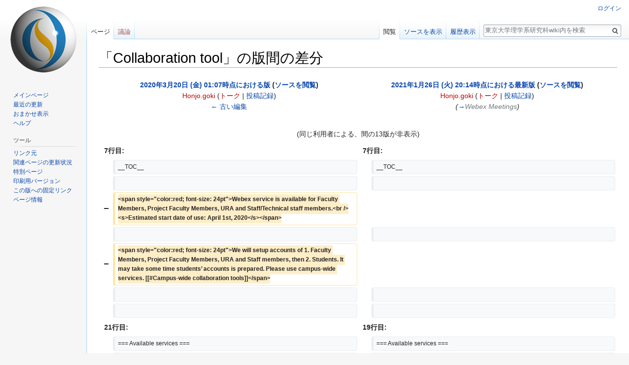

--- FILE ---
content_type: text/html; charset=UTF-8
request_url: https://jimubu.adm.s.u-tokyo.ac.jp/public/index.php?title=Collaboration_tool&diff=cur&oldid=3575
body_size: 10990
content:
<!DOCTYPE html>
<html class="client-nojs" lang="ja" dir="ltr">
<head>
<meta charset="UTF-8"/>
<title>「Collaboration tool」の版間の差分 - 東京大学理学系研究科wiki</title>
<script>document.documentElement.className = document.documentElement.className.replace( /(^|\s)client-nojs(\s|$)/, "$1client-js$2" );</script>
<script>(window.RLQ=window.RLQ||[]).push(function(){mw.config.set({"wgCanonicalNamespace":"","wgCanonicalSpecialPageName":false,"wgNamespaceNumber":0,"wgPageName":"Collaboration_tool","wgTitle":"Collaboration tool","wgCurRevisionId":4078,"wgRevisionId":4078,"wgArticleId":542,"wgIsArticle":true,"wgIsRedirect":false,"wgAction":"view","wgUserName":null,"wgUserGroups":["*"],"wgCategories":["Information Technology Team"],"wgBreakFrames":false,"wgPageContentLanguage":"ja","wgPageContentModel":"wikitext","wgSeparatorTransformTable":["",""],"wgDigitTransformTable":["",""],"wgDefaultDateFormat":"ja","wgMonthNames":["","1月","2月","3月","4月","5月","6月","7月","8月","9月","10月","11月","12月"],"wgMonthNamesShort":["","1月","2月","3月","4月","5月","6月","7月","8月","9月","10月","11月","12月"],"wgRelevantPageName":"Collaboration_tool","wgRelevantArticleId":542,"wgRequestId":"aWcEoJZxQH10qkEDqvdaYwAAAM0","wgIsProbablyEditable":false,"wgRelevantPageIsProbablyEditable":false,"wgRestrictionEdit":[],"wgRestrictionMove":[],"wgDiffOldId":3575,"wgDiffNewId":4078});mw.loader.state({"site.styles":"ready","noscript":"ready","user.styles":"ready","user":"ready","site":"ready","user.options":"loading","user.tokens":"loading","mediawiki.diff.styles":"ready","mediawiki.legacy.shared":"ready","mediawiki.legacy.commonPrint":"ready","mediawiki.sectionAnchor":"ready","mediawiki.skinning.interface":"ready","skins.vector.styles":"ready"});mw.loader.implement("user.options@1smlfrf",function($,jQuery,require,module){/*@nomin*/mw.user.options.set({"variant":"ja"});
});mw.loader.implement("user.tokens@07p4o20",function($,jQuery,require,module){/*@nomin*/mw.user.tokens.set({"editToken":"+\\","patrolToken":"+\\","watchToken":"+\\","csrfToken":"+\\"});
});mw.loader.load(["mediawiki.page.startup","mediawiki.user","mediawiki.hidpi","mediawiki.page.ready","mediawiki.toc","mediawiki.searchSuggest","skins.vector.js"]);});</script>
<link rel="stylesheet" href="/public/load.php?debug=false&amp;lang=ja&amp;modules=mediawiki.diff.styles%7Cmediawiki.legacy.commonPrint%2Cshared%7Cmediawiki.sectionAnchor%7Cmediawiki.skinning.interface%7Cskins.vector.styles&amp;only=styles&amp;skin=vector"/>
<script async="" src="/public/load.php?debug=false&amp;lang=ja&amp;modules=startup&amp;only=scripts&amp;skin=vector"></script>
<meta name="ResourceLoaderDynamicStyles" content=""/>
<meta name="generator" content="MediaWiki 1.31.0"/>
<meta name="robots" content="noindex,nofollow"/>
<link rel="shortcut icon" href="/favicon.ico"/>
<link rel="search" type="application/opensearchdescription+xml" href="/public/opensearch_desc.php" title="東京大学理学系研究科wiki (ja)"/>
<link rel="EditURI" type="application/rsd+xml" href="https://jimubu.adm.s.u-tokyo.ac.jp/public/api.php?action=rsd"/>
<link rel="alternate" type="application/atom+xml" title="東京大学理学系研究科wikiのAtomフィード" href="/public/index.php?title=%E7%89%B9%E5%88%A5:%E6%9C%80%E8%BF%91%E3%81%AE%E6%9B%B4%E6%96%B0&amp;feed=atom"/>
<!--[if lt IE 9]><script src="/public/load.php?debug=false&amp;lang=ja&amp;modules=html5shiv&amp;only=scripts&amp;skin=vector&amp;sync=1"></script><![endif]-->
</head>
<body class="mediawiki ltr sitedir-ltr mw-hide-empty-elt ns-0 ns-subject page-Collaboration_tool rootpage-Collaboration_tool skin-vector action-view">		<div id="mw-page-base" class="noprint"></div>
		<div id="mw-head-base" class="noprint"></div>
		<div id="content" class="mw-body" role="main">
			<a id="top"></a>
			<div class="mw-indicators mw-body-content">
</div>
<h1 id="firstHeading" class="firstHeading" lang="ja">「Collaboration tool」の版間の差分</h1>			<div id="bodyContent" class="mw-body-content">
				<div id="siteSub" class="noprint">提供: 東京大学理学系研究科wiki</div>				<div id="contentSub"></div>
								<div id="jump-to-nav" class="mw-jump">
					移動先:					<a href="#mw-head">案内</a>、					<a href="#p-search">検索</a>
				</div>
				<div id="mw-content-text" lang="ja" dir="ltr" class="mw-content-ltr"><table class="diff diff-contentalign-left" data-mw="interface">
				<col class="diff-marker" />
				<col class="diff-content" />
				<col class="diff-marker" />
				<col class="diff-content" />
				<tr class="diff-title" lang="ja">
				<td colspan="2" class="diff-otitle"><div id="mw-diff-otitle1"><strong><a href="/public/index.php?title=Collaboration_tool&amp;oldid=3575" title="Collaboration tool">2020年3月20日 (金) 01:07時点における版</a> <span class="mw-diff-edit">(<a href="/public/index.php?title=Collaboration_tool&amp;action=edit&amp;oldid=3575" title="Collaboration tool">ソースを閲覧</a>)</span></strong></div><div id="mw-diff-otitle2"><a href="/public/index.php?title=%E5%88%A9%E7%94%A8%E8%80%85:Honjo.goki&amp;action=edit&amp;redlink=1" class="new mw-userlink" title="利用者:Honjo.goki (存在しないページ)"><bdi>Honjo.goki</bdi></a> <span class="mw-usertoollinks">(<a href="/public/index.php?title=%E5%88%A9%E7%94%A8%E8%80%85%E3%83%BB%E3%83%88%E3%83%BC%E3%82%AF:Honjo.goki&amp;action=edit&amp;redlink=1" class="new mw-usertoollinks-talk" title="利用者・トーク:Honjo.goki (存在しないページ)">トーク</a> | <a href="/public/index.php/%E7%89%B9%E5%88%A5:%E6%8A%95%E7%A8%BF%E8%A8%98%E9%8C%B2/Honjo.goki" class="mw-usertoollinks-contribs" title="特別:投稿記録/Honjo.goki">投稿記録</a>)</span></div><div id="mw-diff-otitle3"></div><div id="mw-diff-otitle5"></div><div id="mw-diff-otitle4"><a href="/public/index.php?title=Collaboration_tool&amp;diff=prev&amp;oldid=3575" title="Collaboration tool" id="differences-prevlink">← 古い編集</a></div></td>
				<td colspan="2" class="diff-ntitle"><div id="mw-diff-ntitle1"><strong><a href="/public/index.php?title=Collaboration_tool&amp;oldid=4078" title="Collaboration tool">2021年1月26日 (火) 20:14時点における最新版</a> <span class="mw-diff-edit">(<a href="/public/index.php?title=Collaboration_tool&amp;action=edit" title="Collaboration tool">ソースを閲覧</a>)</span> </strong></div><div id="mw-diff-ntitle2"><a href="/public/index.php?title=%E5%88%A9%E7%94%A8%E8%80%85:Honjo.goki&amp;action=edit&amp;redlink=1" class="new mw-userlink" title="利用者:Honjo.goki (存在しないページ)"><bdi>Honjo.goki</bdi></a> <span class="mw-usertoollinks">(<a href="/public/index.php?title=%E5%88%A9%E7%94%A8%E8%80%85%E3%83%BB%E3%83%88%E3%83%BC%E3%82%AF:Honjo.goki&amp;action=edit&amp;redlink=1" class="new mw-usertoollinks-talk" title="利用者・トーク:Honjo.goki (存在しないページ)">トーク</a> | <a href="/public/index.php/%E7%89%B9%E5%88%A5:%E6%8A%95%E7%A8%BF%E8%A8%98%E9%8C%B2/Honjo.goki" class="mw-usertoollinks-contribs" title="特別:投稿記録/Honjo.goki">投稿記録</a>)</span> </div><div id="mw-diff-ntitle3"> <span class="comment">(<a href="#Webex_Meetings">→</a>‎<span dir="auto"><span class="autocomment">Webex Meetings</span></span>)</span></div><div id="mw-diff-ntitle5"></div><div id="mw-diff-ntitle4">&#160;</div></td>
				</tr><tr><td colspan="4" class="diff-multi" lang="ja">(同じ利用者による、間の13版が非表示)</td></tr><tr><td colspan="2" class="diff-lineno" id="mw-diff-left-l7" >7行目:</td>
<td colspan="2" class="diff-lineno">7行目:</td></tr>
<tr><td class='diff-marker'>&#160;</td><td class='diff-context'><div>__TOC__</div></td><td class='diff-marker'>&#160;</td><td class='diff-context'><div>__TOC__</div></td></tr>
<tr><td class='diff-marker'>&#160;</td><td class='diff-context'></td><td class='diff-marker'>&#160;</td><td class='diff-context'></td></tr>
<tr><td class='diff-marker'>−</td><td class='diff-deletedline'><div><del class="diffchange">&lt;span style=&quot;color:red; font-size: 24pt&quot;&gt;Webex service is available for Faculty Members, Project Faculty Members, URA and Staff/Technical staff members.&lt;br /&gt;&lt;s&gt;Estimated start date of use: April 1st, 2020&lt;/s&gt;&lt;/span&gt;</del></div></td><td colspan="2">&#160;</td></tr>
<tr><td class='diff-marker'>&#160;</td><td class='diff-context'></td><td class='diff-marker'>&#160;</td><td class='diff-context'></td></tr>
<tr><td class='diff-marker'>−</td><td class='diff-deletedline'><div><del class="diffchange">&lt;span style=&quot;color:red; font-size: 24pt&quot;&gt;We will setup accounts of 1. Faculty Members, Project Faculty Members, URA and Staff members, then 2. Students. It may take some time students’ accounts is prepared. Please use campus-wide services. [[#Campus-wide collaboration tools]]&lt;/span&gt;</del></div></td><td colspan="2">&#160;</td></tr>
<tr><td class='diff-marker'>&#160;</td><td class='diff-context'></td><td class='diff-marker'>&#160;</td><td class='diff-context'></td></tr>
<tr><td class='diff-marker'>&#160;</td><td class='diff-context'></td><td class='diff-marker'>&#160;</td><td class='diff-context'></td></tr>
<tr><td colspan="2" class="diff-lineno" id="mw-diff-left-l21" >21行目:</td>
<td colspan="2" class="diff-lineno">19行目:</td></tr>
<tr><td class='diff-marker'>&#160;</td><td class='diff-context'><div>=== Available services ===</div></td><td class='diff-marker'>&#160;</td><td class='diff-context'><div>=== Available services ===</div></td></tr>
<tr><td class='diff-marker'>&#160;</td><td class='diff-context'></td><td class='diff-marker'>&#160;</td><td class='diff-context'></td></tr>
<tr><td class='diff-marker'>−</td><td class='diff-deletedline'><div><del class="diffchange diffchange-inline">* </del>Virtual Meeting Room “Webex Meetings”</div></td><td class='diff-marker'>+</td><td class='diff-addedline'><div><ins class="diffchange diffchange-inline"># </ins>Virtual Meeting Room <ins class="diffchange diffchange-inline">'''</ins>“Webex Meetings”<ins class="diffchange diffchange-inline">'''</ins></div></td></tr>
<tr><td class='diff-marker'>−</td><td class='diff-deletedline'><div><del class="diffchange diffchange-inline">*</del>* Each paid user has each virtual meeting room and can invite participants. Up to 1,000 people can participate in a room.</div></td><td class='diff-marker'>+</td><td class='diff-addedline'><div><ins class="diffchange diffchange-inline">#</ins>* Each paid user has each virtual meeting room and can invite participants. Up to 1,000 people can participate in a room.</div></td></tr>
<tr><td class='diff-marker'>−</td><td class='diff-deletedline'><div>** Each user is assigned static “Meeting Number”. Another (random) number is assigned when a user schedules a meeting.</div></td><td class='diff-marker'>+</td><td class='diff-addedline'><div><ins class="diffchange diffchange-inline">#</ins>** Each user is assigned static “Meeting Number”. Another (random) number is assigned when a user schedules a meeting.</div></td></tr>
<tr><td class='diff-marker'>−</td><td class='diff-deletedline'><div>** Video conference system (Polycom, etc.) can connect to the room.</div></td><td class='diff-marker'>+</td><td class='diff-addedline'><div><ins class="diffchange diffchange-inline">#</ins>** Video conference system (Polycom, etc.) can connect to the room.</div></td></tr>
<tr><td class='diff-marker'>−</td><td class='diff-deletedline'><div>** The meeting can be recorded, and the data is saved infinitely.</div></td><td class='diff-marker'>+</td><td class='diff-addedline'><div><ins class="diffchange diffchange-inline">#</ins>** The meeting can be recorded, and the data is saved infinitely.</div></td></tr>
<tr><td class='diff-marker'>−</td><td class='diff-deletedline'><div>** The transcription function of recording is provided. (English only)</div></td><td class='diff-marker'>+</td><td class='diff-addedline'><div><ins class="diffchange diffchange-inline">#</ins>** The transcription function of recording is provided. (English only)</div></td></tr>
<tr><td class='diff-marker'>−</td><td class='diff-deletedline'><div>&#160;</div></td><td class='diff-marker'>+</td><td class='diff-addedline'><div><ins class="diffchange diffchange-inline">#* Paid use can use following services as well.&lt;br /&gt;Refer to [https://www.cisco.com/c/en/us/products/conferencing/product_comparison.html Webex Suite Comparison] for the comparison of each service.</ins></div></td></tr>
<tr><td class='diff-marker'>−</td><td class='diff-deletedline'><div>* Messaging space “Webex Teams”</div></td><td class='diff-marker'>+</td><td class='diff-addedline'><div><ins class="diffchange diffchange-inline">#** '''Webex Training'''</ins></div></td></tr>
<tr><td class='diff-marker'>−</td><td class='diff-deletedline'><div><del class="diffchange diffchange-inline">*</del>* Basic function</div></td><td class='diff-marker'>+</td><td class='diff-addedline'><div><ins class="diffchange diffchange-inline">#*** Up to 1,000 people can participate in a room.</ins></div></td></tr>
<tr><td class='diff-marker'>−</td><td class='diff-deletedline'><div><del class="diffchange diffchange-inline">*</del>** Anyone can create an account for free. A user creates “space” and send messages. &#160;</div></td><td class='diff-marker'>+</td><td class='diff-addedline'><div><ins class="diffchange diffchange-inline">#*** ''Video conference system (Polycom, etc.) CANNOT connect to the room.''</ins></div></td></tr>
<tr><td class='diff-marker'>−</td><td class='diff-deletedline'><div><del class="diffchange diffchange-inline">*</del>** Up to 5,000 users can join a space.</div></td><td class='diff-marker'>+</td><td class='diff-addedline'><div><ins class="diffchange diffchange-inline">#*** Testing, instant grading, instructor scoring, breakout sessions and hands-on labs are avaiilable.</ins></div></td></tr>
<tr><td class='diff-marker'>−</td><td class='diff-deletedline'><div><del class="diffchange diffchange-inline">*</del>** All messages are saved in the cloud, and you can review them from other devices. Files can be shared.</div></td><td class='diff-marker'>+</td><td class='diff-addedline'><div><ins class="diffchange diffchange-inline">#</ins>*<ins class="diffchange diffchange-inline">* '''Webex Events'''</ins></div></td></tr>
<tr><td class='diff-marker'>−</td><td class='diff-deletedline'><div><del class="diffchange diffchange-inline">*</del>** Voice/Video chatting is available in the space, but it's unavailable for spaces which more than three users join.</div></td><td class='diff-marker'>+</td><td class='diff-addedline'><div><ins class="diffchange diffchange-inline">#** '''Webex Support'''</ins></div></td></tr>
<tr><td class='diff-marker'>−</td><td class='diff-deletedline'><div><del class="diffchange diffchange-inline">*</del>* Paid users’ function</div></td><td class='diff-marker'>+</td><td class='diff-addedline'><div><ins class="diffchange diffchange-inline"># </ins>Messaging space <ins class="diffchange diffchange-inline">'''</ins>“Webex Teams”<ins class="diffchange diffchange-inline">'''</ins></div></td></tr>
<tr><td class='diff-marker'>−</td><td class='diff-deletedline'><div><del class="diffchange diffchange-inline">*</del>** Voice/Video chatting is available for spaces which up to 200 users join if at least one paid user joins the space.</div></td><td class='diff-marker'>+</td><td class='diff-addedline'><div><ins class="diffchange diffchange-inline">#</ins>* Basic function</div></td></tr>
<tr><td class='diff-marker'>−</td><td class='diff-deletedline'><div><del class="diffchange diffchange-inline">*</del>** Paid user can moderate a space.</div></td><td class='diff-marker'>+</td><td class='diff-addedline'><div><ins class="diffchange diffchange-inline">#</ins>** Anyone can create an account for free. A user creates “space” and send messages. &#160;</div></td></tr>
<tr><td colspan="2">&#160;</td><td class='diff-marker'>+</td><td class='diff-addedline'><div><ins class="diffchange diffchange-inline">#</ins>** Up to 5,000 users can join a space.</div></td></tr>
<tr><td colspan="2">&#160;</td><td class='diff-marker'>+</td><td class='diff-addedline'><div><ins class="diffchange diffchange-inline">#</ins>** All messages are saved in the cloud, and you can review them from other devices. Files can be shared.</div></td></tr>
<tr><td colspan="2">&#160;</td><td class='diff-marker'>+</td><td class='diff-addedline'><div><ins class="diffchange diffchange-inline">#</ins>** Voice/Video chatting is available in the space, but it's unavailable for spaces which more than three users join.</div></td></tr>
<tr><td colspan="2">&#160;</td><td class='diff-marker'>+</td><td class='diff-addedline'><div><ins class="diffchange diffchange-inline">#</ins>* Paid users’ function</div></td></tr>
<tr><td colspan="2">&#160;</td><td class='diff-marker'>+</td><td class='diff-addedline'><div><ins class="diffchange diffchange-inline">#</ins>** Voice/Video chatting is available for spaces which up to 200 users join if at least one paid user joins the space.</div></td></tr>
<tr><td colspan="2">&#160;</td><td class='diff-marker'>+</td><td class='diff-addedline'><div><ins class="diffchange diffchange-inline">#</ins>** Paid user can moderate a space.</div></td></tr>
<tr><td class='diff-marker'>&#160;</td><td class='diff-context'></td><td class='diff-marker'>&#160;</td><td class='diff-context'></td></tr>
<tr><td class='diff-marker'>&#160;</td><td class='diff-context'><div>=== Supported environment ===</div></td><td class='diff-marker'>&#160;</td><td class='diff-context'><div>=== Supported environment ===</div></td></tr>
<tr><td colspan="2" class="diff-lineno" id="mw-diff-left-l64" >64行目:</td>
<td colspan="2" class="diff-lineno">68行目:</td></tr>
<tr><td class='diff-marker'>&#160;</td><td class='diff-context'><div>== Webex Meetings ==</div></td><td class='diff-marker'>&#160;</td><td class='diff-context'><div>== Webex Meetings ==</div></td></tr>
<tr><td class='diff-marker'>&#160;</td><td class='diff-context'></td><td class='diff-marker'>&#160;</td><td class='diff-context'></td></tr>
<tr><td class='diff-marker'>−</td><td class='diff-deletedline'><div>; [[<del class="diffchange diffchange-inline">メディア</del>:<del class="diffchange diffchange-inline">Webex_Guide</del>.<del class="diffchange diffchange-inline">pdf]</del>] (Japanese)</div></td><td class='diff-marker'>+</td><td class='diff-addedline'><div>; <ins class="diffchange diffchange-inline">&lt;span style=&quot;color:red; font-size: 150%;&quot;&gt;</ins>[<ins class="diffchange diffchange-inline">https://utelecon.adm.u-tokyo.ac.jp/webex/ Web会議 WebEx の使い方] (English translation in progress)&lt;/span&gt;</ins></div></td></tr>
<tr><td class='diff-marker'>−</td><td class='diff-deletedline'><div>: General <del class="diffchange diffchange-inline">start-up </del>guide for Webex Meetings<del class="diffchange diffchange-inline">.</del></div></td><td class='diff-marker'>+</td><td class='diff-addedline'><div><ins class="diffchange diffchange-inline">: &lt;span style=&quot;color:red; font-size: 150%;&quot;&gt;Helpful guide '''for Campus-wide Webex service''' written by Information Technology Center and Center for Research and Development of Higher Education. Full of screen shots and more detailed descriptions. Be noted there’s two differences between campus-wide Webex and School of Science Webex: “How to sign in” and “School of Science Webex can be connected with video conference systems”.&lt;/span&gt;</ins></div></td></tr>
<tr><td colspan="2">&#160;</td><td class='diff-marker'>+</td><td class='diff-addedline'><div><ins class="diffchange diffchange-inline">: &lt;span style=&quot;color:red; font-size: 150%;&quot;&gt;There is description of Webex Training and Webex Events as well.&lt;/span&gt;</ins></div></td></tr>
<tr><td colspan="2">&#160;</td><td class='diff-marker'>+</td><td class='diff-addedline'><div><ins class="diffchange diffchange-inline">; </ins>[<ins class="diffchange diffchange-inline">https</ins>:<ins class="diffchange diffchange-inline">//www.cisco.com/c/m/ja_jp/solutions/webex/how-to-use</ins>.<ins class="diffchange diffchange-inline">html Webex Meetings の会議マニュアル</ins>] (Japanese)</div></td></tr>
<tr><td colspan="2">&#160;</td><td class='diff-marker'>+</td><td class='diff-addedline'><div>: General guide for Webex Meetings</div></td></tr>
<tr><td class='diff-marker'>&#160;</td><td class='diff-context'><div>; [[メディア:Cisco_Webex_TIPS_Japanese_rev1.2.pdf]] (Japanese)</div></td><td class='diff-marker'>&#160;</td><td class='diff-context'><div>; [[メディア:Cisco_Webex_TIPS_Japanese_rev1.2.pdf]] (Japanese)</div></td></tr>
<tr><td class='diff-marker'>&#160;</td><td class='diff-context'><div>: TIPS to use Webex Meetings and Webex Teams comfortably. It may be very helpful.</div></td><td class='diff-marker'>&#160;</td><td class='diff-context'><div>: TIPS to use Webex Meetings and Webex Teams comfortably. It may be very helpful.</div></td></tr>
<tr><td colspan="2" class="diff-lineno" id="mw-diff-left-l94" >94行目:</td>
<td colspan="2" class="diff-lineno">101行目:</td></tr>
<tr><td class='diff-marker'>&#160;</td><td class='diff-context'><div># Click on “Schedule”.</div></td><td class='diff-marker'>&#160;</td><td class='diff-context'><div># Click on “Schedule”.</div></td></tr>
<tr><td class='diff-marker'>&#160;</td><td class='diff-context'><div># Enter topic, password, etc.</div></td><td class='diff-marker'>&#160;</td><td class='diff-context'><div># Enter topic, password, etc.</div></td></tr>
<tr><td colspan="2">&#160;</td><td class='diff-marker'>+</td><td class='diff-addedline'><div><ins class="diffchange">#* Select “Webex Meetings Pro Meeting” as Meeting type for a standard meeting.</ins></div></td></tr>
<tr><td colspan="2">&#160;</td><td class='diff-marker'>+</td><td class='diff-addedline'><div><ins class="diffchange">#* Select “Webex Meetings Encrypted Meeting” if you want to have an end-to-end encrypted meeting. Features of this type are as follows:</ins></div></td></tr>
<tr><td colspan="2">&#160;</td><td class='diff-marker'>+</td><td class='diff-addedline'><div><ins class="diffchange">#** Audio/Video data which is encrypted on a participant side is decrypted on the others’ side for the first time. It is not decrypted in Webex server.</ins></div></td></tr>
<tr><td colspan="2">&#160;</td><td class='diff-marker'>+</td><td class='diff-addedline'><div><ins class="diffchange">#** Recording of meeting on Webex server, participating with video conference system such as Polycom or telephone is unavailable.</ins></div></td></tr>
<tr><td class='diff-marker'>&#160;</td><td class='diff-context'><div># Click on “Schedule”.</div></td><td class='diff-marker'>&#160;</td><td class='diff-context'><div># Click on “Schedule”.</div></td></tr>
<tr><td class='diff-marker'>&#160;</td><td class='diff-context'><div>#* Meeting Information is shown. Tell it to attendees.</div></td><td class='diff-marker'>&#160;</td><td class='diff-context'><div>#* Meeting Information is shown. Tell it to attendees.</div></td></tr>
<tr><td colspan="2" class="diff-lineno" id="mw-diff-left-l140" >140行目:</td>
<td colspan="2" class="diff-lineno">151行目:</td></tr>
<tr><td class='diff-marker'>&#160;</td><td class='diff-context'><div>; I can’t sign in to Webex. / I can’t use Webex services.</div></td><td class='diff-marker'>&#160;</td><td class='diff-context'><div>; I can’t sign in to Webex. / I can’t use Webex services.</div></td></tr>
<tr><td class='diff-marker'>&#160;</td><td class='diff-context'><div>: Confirm you correspond to [[#Paid user]].</div></td><td class='diff-marker'>&#160;</td><td class='diff-context'><div>: Confirm you correspond to [[#Paid user]].</div></td></tr>
<tr><td class='diff-marker'>−</td><td class='diff-deletedline'><div>: Check service status. https://status.webex.com/service/status</div></td><td class='diff-marker'>+</td><td class='diff-addedline'><div>: Check service status. <ins class="diffchange diffchange-inline">https://www.cisco.com/c/m/ja_jp/products/webex/status.html or </ins>https://status.webex.com/service/status</div></td></tr>
<tr><td class='diff-marker'>&#160;</td><td class='diff-context'><div>; Howling occurs.</div></td><td class='diff-marker'>&#160;</td><td class='diff-context'><div>; Howling occurs.</div></td></tr>
<tr><td class='diff-marker'>&#160;</td><td class='diff-context'><div>: Howling may occur when two or more participants are in same room. Mute microphone except for only one speaker and microphone.</div></td><td class='diff-marker'>&#160;</td><td class='diff-context'><div>: Howling may occur when two or more participants are in same room. Mute microphone except for only one speaker and microphone.</div></td></tr>
</table><hr class='diff-hr' id='mw-oldid' />
		<h2 class='diff-currentversion-title'>2021年1月26日 (火) 20:14時点における最新版</h2>
<div class="mw-parser-output"><p><a href="/public/index.php/Information_Technology_Team" title="Information Technology Team">Information Technology Team</a> &gt; <a class="mw-selflink selflink">Collaboration tool</a>
</p>
<table class="wikitable">
<tbody><tr>
<td><a href="/public/index.php/%E3%82%B3%E3%83%A9%E3%83%9C%E3%83%AC%E3%83%BC%E3%82%B7%E3%83%A7%E3%83%B3%E3%83%84%E3%83%BC%E3%83%AB" title="コラボレーションツール">日本語</a>
</td></tr></tbody></table>
<div id="toc" class="toc"><div class="toctitle" lang="ja" dir="ltr"><h2>目次</h2></div>
<ul>
<li class="toclevel-1 tocsection-1"><a href="#General_information"><span class="tocnumber">1</span> <span class="toctext">General information</span></a>
<ul>
<li class="toclevel-2 tocsection-2"><a href="#Purpose"><span class="tocnumber">1.1</span> <span class="toctext">Purpose</span></a></li>
<li class="toclevel-2 tocsection-3"><a href="#Available_services"><span class="tocnumber">1.2</span> <span class="toctext">Available services</span></a></li>
<li class="toclevel-2 tocsection-4"><a href="#Supported_environment"><span class="tocnumber">1.3</span> <span class="toctext">Supported environment</span></a></li>
<li class="toclevel-2 tocsection-5"><a href="#Important_notice"><span class="tocnumber">1.4</span> <span class="toctext">Important notice</span></a></li>
</ul>
</li>
<li class="toclevel-1 tocsection-6"><a href="#Paid_user"><span class="tocnumber">2</span> <span class="toctext">Paid user</span></a></li>
<li class="toclevel-1 tocsection-7"><a href="#Preparation"><span class="tocnumber">3</span> <span class="toctext">Preparation</span></a></li>
<li class="toclevel-1 tocsection-8"><a href="#Webex_Meetings"><span class="tocnumber">4</span> <span class="toctext">Webex Meetings</span></a>
<ul>
<li class="toclevel-2 tocsection-9"><a href="#Sign_in"><span class="tocnumber">4.1</span> <span class="toctext">Sign in</span></a></li>
<li class="toclevel-2 tocsection-10"><a href="#Initial_settings_on_first_sign_in"><span class="tocnumber">4.2</span> <span class="toctext">Initial settings on first sign in</span></a></li>
<li class="toclevel-2 tocsection-11"><a href="#Start_a_meeting"><span class="tocnumber">4.3</span> <span class="toctext">Start a meeting</span></a></li>
<li class="toclevel-2 tocsection-12"><a href="#Schedule_a_meeting_in_the_future"><span class="tocnumber">4.4</span> <span class="toctext">Schedule a meeting in the future</span></a></li>
<li class="toclevel-2 tocsection-13"><a href="#Start_a_scheduled_meeting"><span class="tocnumber">4.5</span> <span class="toctext">Start a scheduled meeting</span></a></li>
</ul>
</li>
<li class="toclevel-1 tocsection-14"><a href="#Webex_Teams"><span class="tocnumber">5</span> <span class="toctext">Webex Teams</span></a>
<ul>
<li class="toclevel-2 tocsection-15"><a href="#Sign_in_2"><span class="tocnumber">5.1</span> <span class="toctext">Sign in</span></a></li>
<li class="toclevel-2 tocsection-16"><a href="#Search_for_a_user"><span class="tocnumber">5.2</span> <span class="toctext">Search for a user</span></a></li>
<li class="toclevel-2 tocsection-17"><a href="#Start_a_group_messaging"><span class="tocnumber">5.3</span> <span class="toctext">Start a group messaging</span></a></li>
</ul>
</li>
<li class="toclevel-1 tocsection-18"><a href="#Staff_members_who_supports_IT_communication_of_faculty_members"><span class="tocnumber">6</span> <span class="toctext">Staff members who supports IT communication of faculty members</span></a></li>
<li class="toclevel-1 tocsection-19"><a href="#Frequently_asked_questions"><span class="tocnumber">7</span> <span class="toctext">Frequently asked questions</span></a></li>
<li class="toclevel-1 tocsection-20"><a href="#Campus-wide_collaboration_tools"><span class="tocnumber">8</span> <span class="toctext">Campus-wide collaboration tools</span></a>
<ul>
<li class="toclevel-2 tocsection-21"><a href="#Google_Hangout_Meet"><span class="tocnumber">8.1</span> <span class="toctext">Google Hangout Meet</span></a></li>
<li class="toclevel-2 tocsection-22"><a href="#Webex_Meetings_2"><span class="tocnumber">8.2</span> <span class="toctext">Webex Meetings</span></a></li>
<li class="toclevel-2 tocsection-23"><a href="#Zoom"><span class="tocnumber">8.3</span> <span class="toctext">Zoom</span></a></li>
</ul>
</li>
<li class="toclevel-1 tocsection-24"><a href="#References"><span class="tocnumber">9</span> <span class="toctext">References</span></a></li>
</ul>
</div>

<p><br />
</p><p><br />
</p>
<h2><span class="mw-headline" id="General_information"><span class="mw-headline-number">1</span> General information</span></h2>
<h3><span class="mw-headline" id="Purpose"><span class="mw-headline-number">1.1</span> Purpose</span></h3>
<p>Collaboration tool is a tool to communicate over Internet with each own computer or smartphones. 
School of Science introduces Webex as a result of comparison of several services.
</p>
<h3><span class="mw-headline" id="Available_services"><span class="mw-headline-number">1.2</span> Available services</span></h3>
<ol><li>Virtual Meeting Room <b>“Webex Meetings”</b>
<ul><li>Each paid user has each virtual meeting room and can invite participants. Up to 1,000 people can participate in a room.
<ul><li>Each user is assigned static “Meeting Number”. Another (random) number is assigned when a user schedules a meeting.</li>
<li>Video conference system (Polycom, etc.) can connect to the room.</li>
<li>The meeting can be recorded, and the data is saved infinitely.</li>
<li>The transcription function of recording is provided. (English only)</li></ul></li>
<li>Paid use can use following services as well.<br />Refer to <a rel="nofollow" class="external text" href="https://www.cisco.com/c/en/us/products/conferencing/product_comparison.html">Webex Suite Comparison</a> for the comparison of each service.
<ul><li><b>Webex Training</b>
<ul><li>Up to 1,000 people can participate in a room.</li>
<li><i>Video conference system (Polycom, etc.) CANNOT connect to the room.</i></li>
<li>Testing, instant grading, instructor scoring, breakout sessions and hands-on labs are avaiilable.</li></ul></li>
<li><b>Webex Events</b></li>
<li><b>Webex Support</b></li></ul></li></ul></li>
<li>Messaging space <b>“Webex Teams”</b>
<ul><li>Basic function
<ul><li>Anyone can create an account for free. A user creates “space” and send messages.</li>
<li>Up to 5,000 users can join a space.</li>
<li>All messages are saved in the cloud, and you can review them from other devices. Files can be shared.</li>
<li>Voice/Video chatting is available in the space, but it's unavailable for spaces which more than three users join.</li></ul></li>
<li>Paid users’ function
<ul><li>Voice/Video chatting is available for spaces which up to 200 users join if at least one paid user joins the space.</li>
<li>Paid user can moderate a space.</li></ul></li></ul></li></ol>
<h3><span class="mw-headline" id="Supported_environment"><span class="mw-headline-number">1.3</span> Supported environment</span></h3>
<p>Users can use Webex with computer software or smartphone app. Browsers can be used, but software/app works smoothly.
</p><p>Computer software and smartphone app can be downloaded from <a rel="nofollow" class="external free" href="https://utokyo-science.webex.com/">https://utokyo-science.webex.com/</a> .
</p>
<h3><span class="mw-headline" id="Important_notice"><span class="mw-headline-number">1.4</span> Important notice</span></h3>
<ul><li>Webex cannot be used with office work terminals (事務業務端末).</li>
<li>Some service may not be working. Prepare a fallback plan in case of any trouble.</li></ul>
<h2><span class="mw-headline" id="Paid_user"><span class="mw-headline-number">2</span> Paid user</span></h2>
<ul><li>Faculty members (Prof., Assoc. Prof., Lecturer, Asst. Prof.) and Project Faculty members of the School of Science</li>
<li>URA of the School of Science</li>
<li>Staff members who supports IT communication of faculty members of the School of Science</li>
<li>Students of the School of Science</li></ul>
<p>Others cannot use Webex services as a paid user (i.e. cannot use Webex Meetings).
</p>
<h2><span class="mw-headline" id="Preparation"><span class="mw-headline-number">3</span> Preparation</span></h2>
<p>Client certificate of School of Science is used to authenticate your eligibility. For details on School of Science account, see <a href="/public/index.php/School_of_Science_account" title="School of Science account">School of Science account</a>.
</p>
<h2><span class="mw-headline" id="Webex_Meetings"><span class="mw-headline-number">4</span> Webex Meetings</span></h2>
<dl><dt><span style="color:red; font-size: 150%;"><a rel="nofollow" class="external text" href="https://utelecon.adm.u-tokyo.ac.jp/webex/">Web会議 WebEx の使い方</a> (English translation in progress)</span></dt>
<dd><span style="color:red; font-size: 150%;">Helpful guide <b>for Campus-wide Webex service</b> written by Information Technology Center and Center for Research and Development of Higher Education. Full of screen shots and more detailed descriptions. Be noted there’s two differences between campus-wide Webex and School of Science Webex: “How to sign in” and “School of Science Webex can be connected with video conference systems”.</span></dd>
<dd><span style="color:red; font-size: 150%;">There is description of Webex Training and Webex Events as well.</span></dd>
<dt><a rel="nofollow" class="external text" href="https://www.cisco.com/c/m/ja_jp/solutions/webex/how-to-use.html">Webex Meetings の会議マニュアル</a> (Japanese)</dt>
<dd>General guide for Webex Meetings</dd>
<dt><a href="/public/images/d/d9/Cisco_Webex_TIPS_Japanese_rev1.2.pdf" class="internal" title="Cisco Webex TIPS Japanese rev1.2.pdf">メディア:Cisco_Webex_TIPS_Japanese_rev1.2.pdf</a> (Japanese)</dt>
<dd>TIPS to use Webex Meetings and Webex Teams comfortably. It may be very helpful.</dd>
<dt><a href="/public/images/d/d1/Webex%E3%82%92%E5%AE%89%E5%85%A8%E5%BF%AB%E9%81%A9%E3%81%AB%E4%BD%BF%E3%81%8A%E3%81%86-20200219_%E4%B8%BB%E5%82%AC%E8%80%85%E3%83%BB%E5%8F%82%E5%8A%A0%E8%80%85.pdf" class="internal" title="Webexを安全快適に使おう-20200219 主催者・参加者.pdf">メディア:Webexを安全快適に使おう-20200219_主催者・参加者.pdf</a> (Japanese)</dt>
<dd>Instructions to use Webex Meetings safely.</dd></dl>
<h3><span class="mw-headline" id="Sign_in"><span class="mw-headline-number">4.1</span> Sign in</span></h3>
<ol><li>Access <a rel="nofollow" class="external free" href="https://utokyo-science.webex.com/">https://utokyo-science.webex.com/</a> .</li>
<li>Click on “Sign in”</li>
<li>Enter 10-digit Universal ID@s.u-tokyo.ac.jp in mail address and click on “Next”
<ul><li>If your 10-digit Universal ID is 1234567890, your Webex login mail address is 1234567890@s.u-tokyo.ac.jp .</li>
<li>You will be authenticated using client certificate of the School of Science.</li></ul></li></ol>
<h3><span class="mw-headline" id="Initial_settings_on_first_sign_in"><span class="mw-headline-number">4.2</span> Initial settings on first sign in</span></h3>
<ol><li>Configure Personal Room name, Personal Room link and Host PIN in Preferences -&gt; My Personal Room.</li></ol>
<h3><span class="mw-headline" id="Start_a_meeting"><span class="mw-headline-number">4.3</span> Start a meeting</span></h3>
<ol><li>Click on “Home” icon.</li>
<li>Click on “Start a Meeting”.</li>
<li>Cisco Webex Meetings application launches. Click on “Start Meeting”.
<ul><li>Enjoy!</li></ul></li></ol>
<h3><span class="mw-headline" id="Schedule_a_meeting_in_the_future"><span class="mw-headline-number">4.4</span> Schedule a meeting in the future</span></h3>
<ol><li>Click on “Schedule”.</li>
<li>Enter topic, password, etc.
<ul><li>Select “Webex Meetings Pro Meeting” as Meeting type for a standard meeting.</li>
<li>Select “Webex Meetings Encrypted Meeting” if you want to have an end-to-end encrypted meeting. Features of this type are as follows:
<ul><li>Audio/Video data which is encrypted on a participant side is decrypted on the others’ side for the first time. It is not decrypted in Webex server.</li>
<li>Recording of meeting on Webex server, participating with video conference system such as Polycom or telephone is unavailable.</li></ul></li></ul></li>
<li>Click on “Schedule”.
<ul><li>Meeting Information is shown. Tell it to attendees.</li>
<li>Invitation mail will be sent if you enter attendees.</li>
<li>Tell information under “Join by video system” to attendees who use a video conference system such as Polycom.</li></ul></li></ol>
<h3><span class="mw-headline" id="Start_a_scheduled_meeting"><span class="mw-headline-number">4.5</span> Start a scheduled meeting</span></h3>
<ol><li>Scheduled meetings are listed under “Scheduled meetings”. Click on “Start”.</li>
<li>Cisco Webex Meetings application launches. Click on “Start Meeting”.
<ul><li>Enjoy!</li></ul></li></ol>
<h2><span class="mw-headline" id="Webex_Teams"><span class="mw-headline-number">5</span> Webex Teams</span></h2>
<dl><dt><a href="/public/images/d/d9/Cisco_Webex_TIPS_Japanese_rev1.2.pdf" class="internal" title="Cisco Webex TIPS Japanese rev1.2.pdf">メディア:Cisco_Webex_TIPS_Japanese_rev1.2.pdf</a> (Japanese)</dt>
<dd>TIPS to use Webex Meetings and Webex Teams comfortably. It may be very helpful.</dd></dl>
<h3><span class="mw-headline" id="Sign_in_2"><span class="mw-headline-number">5.1</span> Sign in</span></h3>
<ol><li>Access <a rel="nofollow" class="external free" href="https://teams.webex.com/signin">https://teams.webex.com/signin</a> .</li>
<li>Enter 10-digit Universal ID@s.u-tokyo.ac.jp in mail address and click on “Next”
<ul><li>If your 10-digit Universal ID is 1234567890, your Webex login mail address is 1234567890@s.u-tokyo.ac.jp .</li>
<li>You will be authenticated using client certificate of the School of Science.</li></ul></li></ol>
<h3><span class="mw-headline" id="Search_for_a_user"><span class="mw-headline-number">5.2</span> Search for a user</span></h3>
<p>You can search for a user with his/her name or 10-digit Universal ID.
</p>
<ul><li>The user’s name is copied from School of Science account at the time his/her Webex account is created. It is in kanji and/or hiragana for Japanese, in alphabet for users from other countries.</li>
<li>You can search for a user with only surname or given name. (As long as we tested.)</li>
<li>Webex teams begin to search for a user when you enter a space. If his/her surname or given name is one character, you need to enter two spaces. (As long as we tested.)</li>
<li>You can search for a user other than School of Science member with his/her email address.</li></ul>
<h3><span class="mw-headline" id="Start_a_group_messaging"><span class="mw-headline-number">5.3</span> Start a group messaging</span></h3>
<ol><li>Click on “+” icon on the right of the search window, then click on “Create a space”.</li>
<li>Enter the name of space and search for users. See <a href="#Search_for_a_user">#Search for a user</a>.</li>
<li>Click on “Create”.</li></ol>
<h2><span class="mw-headline" id="Staff_members_who_supports_IT_communication_of_faculty_members"><span class="mw-headline-number">6</span> Staff members who supports IT communication of faculty members</span></h2>
<p>There are staff members who supports IT communication of faculty members in each department / affiliated facilities offices. 
</p>
<h2><span class="mw-headline" id="Frequently_asked_questions"><span class="mw-headline-number">7</span> Frequently asked questions</span></h2>
<dl><dt>I want to use Webex in lecture.</dt>
<dd>Ask academic affairs staff for each department.</dd>
<dd>Guide for Campus-wide Webex service <a rel="nofollow" class="external text" href="http://translate.google.com/translate?langpair=ja%7Cen&amp;hl=en&amp;u=https://utelecon.github.io/google_hangouts_meet/">Online class / Web conference portal site @ The University of Tokyo</a> will be great help.</dd>
<dt>I can’t sign in to Webex. / I can’t use Webex services.</dt>
<dd>Confirm you correspond to <a href="#Paid_user">#Paid user</a>.</dd>
<dd>Check service status. <a rel="nofollow" class="external free" href="https://www.cisco.com/c/m/ja_jp/products/webex/status.html">https://www.cisco.com/c/m/ja_jp/products/webex/status.html</a> or <a rel="nofollow" class="external free" href="https://status.webex.com/service/status">https://status.webex.com/service/status</a></dd>
<dt>Howling occurs.</dt>
<dd>Howling may occur when two or more participants are in same room. Mute microphone except for only one speaker and microphone.</dd></dl>
<h2><span class="mw-headline" id="Campus-wide_collaboration_tools"><span class="mw-headline-number">8</span> Campus-wide collaboration tools</span></h2>
<p>Consider using following services in case Webex Meetings is not usable.
</p>
<h3><span class="mw-headline" id="Google_Hangout_Meet"><span class="mw-headline-number">8.1</span> Google Hangout Meet</span></h3>
<p>ECCS (Educational Campus-wide Computing System) serves Google Hangout Meet.
</p><p>Refer to <a rel="nofollow" class="external free" href="https://www.ecc.u-tokyo.ac.jp/announcement/2020/03/03_3131.html">https://www.ecc.u-tokyo.ac.jp/announcement/2020/03/03_3131.html</a> for terms to use and how to use.
</p>
<h3><span class="mw-headline" id="Webex_Meetings_2"><span class="mw-headline-number">8.2</span> Webex Meetings</span></h3>
<p>Anybody of Univ. of Tokyo can use Webex Meetings until June 8, 2020 after his/her ECCS Cloud Mail is activated.
</p><p>Refer to <a rel="nofollow" class="external free" href="https://www.u-tokyo.ac.jp/adm/dics/ja/90dayswebex.html">https://www.u-tokyo.ac.jp/adm/dics/ja/90dayswebex.html</a> for terms to use and how to use.
</p><p>Differences between Webex offered by School of Science and Campus-wide Webex are:
</p>
<ul><li>Account to be used to sign in (Campus-wide: 10-digit Universal ID@g.ecc.u-tokyo.ac.jp and password, School of Science: 10-digit Universal ID@s.u-tokyo.ac.jp and authentication with client certificate)</li>
<li>Video conference system can be connected to Webex offered by School of Science</li></ul>
<h3><span class="mw-headline" id="Zoom"><span class="mw-headline-number">8.3</span> Zoom</span></h3>
<p>Anybody of Univ. of Tokyo can use Zoom until April 30, 2020 after his/her ECCS Cloud Mail is activated.
A meeting which up to 500 people attends can be created.
</p>
<h2><span class="mw-headline" id="References"><span class="mw-headline-number">9</span> References</span></h2>
<dl><dt><a rel="nofollow" class="external text" href="http://translate.google.com/translate?langpair=ja%7Cen&amp;hl=en&amp;u=https://utelecon.github.io/google_hangouts_meet/">Online class / Web conference portal site @ The University of Tokyo</a></dt>
<dd>Helpful guide <b>for Campus-wide Webex service</b> written by Information Technology Center and Center for Research and Development of Higher Education.</dd>
<dt><a rel="nofollow" class="external text" href="https://github.com/DEIM2020/wiki/blob/master/README.md">DEIM2020 オンライン開催 虎の巻</a> (Japanese)</dt>
<dd>Flock of know-how for online forum.</dd>
<dt><a rel="nofollow" class="external text" href="https://help.webex.com/en-us/47hkcw/View-My-Webex-Reports-on-Your-Cisco-Webex-Site">Webex Help Center: My Webex Reports</a></dt>
<dd>Describes how to get the list of participants, etc. of the meetings which you hosted.</dd>
<dt><a rel="nofollow" class="external text" href="https://gblogs.cisco.com/jp/tag/cisco-webex-%e3%81%a7%e3%81%af%e3%81%98%e3%82%81%e3%82%8b-%e3%83%86%e3%83%ac%e3%83%af%e3%83%bc%e3%82%af/">Cisco Webexではじめるテレワーク</a>　(Japanese)</dt>
<dd>Guidebook for tele-work written by Cisco.</dd></dl>

<!-- 
NewPP limit report
Cached time: 20260113103234
Cache expiry: 86400
Dynamic content: false
CPU time usage: 0.052 seconds
Real time usage: 0.054 seconds
Preprocessor visited node count: 99/1000000
Preprocessor generated node count: 108/1000000
Post‐expand include size: 0/2097152 bytes
Template argument size: 0/2097152 bytes
Highest expansion depth: 2/40
Expensive parser function count: 0/100
Unstrip recursion depth: 0/20
Unstrip post‐expand size: 0/5000000 bytes
-->
<!--
Transclusion expansion time report (%,ms,calls,template)
100.00%    0.000      1 -total
-->
</div>
<!-- Saved in parser cache with key mediawiki_public:pcache:idhash:542-0!canonical and timestamp 20260113103234 and revision id 4078
 -->
</div>					<div class="printfooter">
						「<a dir="ltr" href="https://jimubu.adm.s.u-tokyo.ac.jp/public/index.php?title=Collaboration_tool&amp;oldid=4078">https://jimubu.adm.s.u-tokyo.ac.jp/public/index.php?title=Collaboration_tool&amp;oldid=4078</a>」から取得					</div>
				<div id="catlinks" class="catlinks" data-mw="interface"><div id="mw-normal-catlinks" class="mw-normal-catlinks"><a href="/public/index.php/%E7%89%B9%E5%88%A5:%E3%82%AB%E3%83%86%E3%82%B4%E3%83%AA" title="特別:カテゴリ">カテゴリ</a>: <ul><li><a href="/public/index.php/%E3%82%AB%E3%83%86%E3%82%B4%E3%83%AA:Information_Technology_Team" title="カテゴリ:Information Technology Team">Information Technology Team</a></li></ul></div></div>				<div class="visualClear"></div>
							</div>
		</div>
		<div id="mw-navigation">
			<h2>案内メニュー</h2>
			<div id="mw-head">
									<div id="p-personal" role="navigation" class="" aria-labelledby="p-personal-label">
						<h3 id="p-personal-label">個人用ツール</h3>
						<ul>
							<li id="pt-login"><a href="/public/index.php?title=%E7%89%B9%E5%88%A5:%E3%83%AD%E3%82%B0%E3%82%A4%E3%83%B3&amp;returnto=Collaboration+tool&amp;returntoquery=diff%3Dcur%26oldid%3D3575" title="ログインすることを推奨します。ただし、必須ではありません。 [o]" accesskey="o">ログイン</a></li>						</ul>
					</div>
									<div id="left-navigation">
										<div id="p-namespaces" role="navigation" class="vectorTabs" aria-labelledby="p-namespaces-label">
						<h3 id="p-namespaces-label">名前空間</h3>
						<ul>
							<li id="ca-nstab-main" class="selected"><span><a href="/public/index.php/Collaboration_tool" title="本文を閲覧 [c]" accesskey="c">ページ</a></span></li><li id="ca-talk" class="new"><span><a href="/public/index.php?title=%E3%83%88%E3%83%BC%E3%82%AF:Collaboration_tool&amp;action=edit&amp;redlink=1" rel="discussion" title="本文ページについての議論 (存在しないページ) [t]" accesskey="t">議論</a></span></li>						</ul>
					</div>
										<div id="p-variants" role="navigation" class="vectorMenu emptyPortlet" aria-labelledby="p-variants-label">
												<input type="checkbox" class="vectorMenuCheckbox" aria-labelledby="p-variants-label" />
						<h3 id="p-variants-label">
							<span>変種</span>
						</h3>
						<div class="menu">
							<ul>
															</ul>
						</div>
					</div>
									</div>
				<div id="right-navigation">
										<div id="p-views" role="navigation" class="vectorTabs" aria-labelledby="p-views-label">
						<h3 id="p-views-label">表示</h3>
						<ul>
							<li id="ca-view" class="collapsible selected"><span><a href="/public/index.php/Collaboration_tool">閲覧</a></span></li><li id="ca-viewsource" class="collapsible"><span><a href="/public/index.php?title=Collaboration_tool&amp;action=edit" title="このページは保護されています。&#10;ページのソースを閲覧できます。 [e]" accesskey="e">ソースを表示</a></span></li><li id="ca-history" class="collapsible"><span><a href="/public/index.php?title=Collaboration_tool&amp;action=history" title="このページの過去の版 [h]" accesskey="h">履歴表示</a></span></li>						</ul>
					</div>
										<div id="p-cactions" role="navigation" class="vectorMenu emptyPortlet" aria-labelledby="p-cactions-label">
						<input type="checkbox" class="vectorMenuCheckbox" aria-labelledby="p-cactions-label" />
						<h3 id="p-cactions-label"><span>その他</span></h3>
						<div class="menu">
							<ul>
															</ul>
						</div>
					</div>
										<div id="p-search" role="search">
						<h3>
							<label for="searchInput">検索</label>
						</h3>
						<form action="/public/index.php" id="searchform">
							<div id="simpleSearch">
								<input type="search" name="search" placeholder="東京大学理学系研究科wiki内を検索" title="東京大学理学系研究科wiki内を検索する [f]" accesskey="f" id="searchInput"/><input type="hidden" value="特別:検索" name="title"/><input type="submit" name="fulltext" value="検索" title="この文字列が含まれるページを探す" id="mw-searchButton" class="searchButton mw-fallbackSearchButton"/><input type="submit" name="go" value="表示" title="厳密に一致する名前のページが存在すれば、そのページへ移動する" id="searchButton" class="searchButton"/>							</div>
						</form>
					</div>
									</div>
			</div>
			<div id="mw-panel">
				<div id="p-logo" role="banner"><a class="mw-wiki-logo" href="/public/index.php/%E7%90%86%E5%AD%A6%E7%B3%BB%E7%A0%94%E7%A9%B6%E7%A7%91%E7%AD%89_%E4%BA%8B%E5%8B%99%E9%83%A8"  title="メインページに移動する"></a></div>
						<div class="portal" role="navigation" id="p-navigation" aria-labelledby="p-navigation-label">
			<h3 id="p-navigation-label">案内</h3>
			<div class="body">
								<ul>
					<li id="n-mainpage-description"><a href="/public/index.php/%E7%90%86%E5%AD%A6%E7%B3%BB%E7%A0%94%E7%A9%B6%E7%A7%91%E7%AD%89_%E4%BA%8B%E5%8B%99%E9%83%A8" title="メインページに移動する [z]" accesskey="z">メインページ</a></li><li id="n-recentchanges"><a href="/public/index.php/%E7%89%B9%E5%88%A5:%E6%9C%80%E8%BF%91%E3%81%AE%E6%9B%B4%E6%96%B0" title="このウィキにおける最近の更新の一覧 [r]" accesskey="r">最近の更新</a></li><li id="n-randompage"><a href="/public/index.php/%E7%89%B9%E5%88%A5:%E3%81%8A%E3%81%BE%E3%81%8B%E3%81%9B%E8%A1%A8%E7%A4%BA" title="無作為に選択されたページを読み込む [x]" accesskey="x">おまかせ表示</a></li><li id="n-help"><a href="https://www.mediawiki.org/wiki/Special:MyLanguage/Help:Contents" title="情報を得る場所">ヘルプ</a></li>				</ul>
							</div>
		</div>
			<div class="portal" role="navigation" id="p-tb" aria-labelledby="p-tb-label">
			<h3 id="p-tb-label">ツール</h3>
			<div class="body">
								<ul>
					<li id="t-whatlinkshere"><a href="/public/index.php/%E7%89%B9%E5%88%A5:%E3%83%AA%E3%83%B3%E3%82%AF%E5%85%83/Collaboration_tool" title="ここにリンクしている全ウィキページの一覧 [j]" accesskey="j">リンク元</a></li><li id="t-recentchangeslinked"><a href="/public/index.php/%E7%89%B9%E5%88%A5:%E9%96%A2%E9%80%A3%E3%83%9A%E3%83%BC%E3%82%B8%E3%81%AE%E6%9B%B4%E6%96%B0%E7%8A%B6%E6%B3%81/Collaboration_tool" rel="nofollow" title="このページからリンクしているページの最近の更新 [k]" accesskey="k">関連ページの更新状況</a></li><li id="t-specialpages"><a href="/public/index.php/%E7%89%B9%E5%88%A5:%E7%89%B9%E5%88%A5%E3%83%9A%E3%83%BC%E3%82%B8%E4%B8%80%E8%A6%A7" title="特別ページの一覧 [q]" accesskey="q">特別ページ</a></li><li id="t-print"><a href="/public/index.php?title=Collaboration_tool&amp;diff=cur&amp;oldid=3575&amp;printable=yes" rel="alternate" title="このページの印刷用ページ [p]" accesskey="p">印刷用バージョン</a></li><li id="t-permalink"><a href="/public/index.php?title=Collaboration_tool&amp;oldid=4078" title="このページのこの版への固定リンク">この版への固定リンク</a></li><li id="t-info"><a href="/public/index.php?title=Collaboration_tool&amp;action=info" title="このページについての詳細情報">ページ情報</a></li>				</ul>
							</div>
		</div>
				</div>
		</div>
				<div id="footer" role="contentinfo">
						<ul id="footer-info">
								<li id="footer-info-lastmod"> このページの最終更新日時は 2021年1月26日 (火) 20:14 です。</li>
							</ul>
						<ul id="footer-places">
								<li id="footer-places-privacy"><a href="/public/index.php/Name_wiki:%E3%83%97%E3%83%A9%E3%82%A4%E3%83%90%E3%82%B7%E3%83%BC%E3%83%BB%E3%83%9D%E3%83%AA%E3%82%B7%E3%83%BC" title="Name wiki:プライバシー・ポリシー">プライバシー・ポリシー</a></li>
								<li id="footer-places-about"><a href="/public/index.php/Name_wiki:%E6%9D%B1%E4%BA%AC%E5%A4%A7%E5%AD%A6%E7%90%86%E5%AD%A6%E7%B3%BB%E7%A0%94%E7%A9%B6%E7%A7%91wiki%E3%81%AB%E3%81%A4%E3%81%84%E3%81%A6" title="Name wiki:東京大学理学系研究科wikiについて">東京大学理学系研究科wikiについて</a></li>
								<li id="footer-places-disclaimer"><a href="/public/index.php/Name_wiki:%E5%85%8D%E8%B2%AC%E4%BA%8B%E9%A0%85" title="Name wiki:免責事項">免責事項</a></li>
							</ul>
										<ul id="footer-icons" class="noprint">
										<li id="footer-poweredbyico">
						<a href="//www.mediawiki.org/"><img src="/public/resources/assets/poweredby_mediawiki_88x31.png" alt="Powered by MediaWiki" srcset="/public/resources/assets/poweredby_mediawiki_132x47.png 1.5x, /public/resources/assets/poweredby_mediawiki_176x62.png 2x" width="88" height="31"/></a>					</li>
									</ul>
						<div style="clear: both;"></div>
		</div>
		<script>(window.RLQ=window.RLQ||[]).push(function(){mw.config.set({"wgPageParseReport":{"limitreport":{"cputime":"0.052","walltime":"0.054","ppvisitednodes":{"value":99,"limit":1000000},"ppgeneratednodes":{"value":108,"limit":1000000},"postexpandincludesize":{"value":0,"limit":2097152},"templateargumentsize":{"value":0,"limit":2097152},"expansiondepth":{"value":2,"limit":40},"expensivefunctioncount":{"value":0,"limit":100},"unstrip-depth":{"value":0,"limit":20},"unstrip-size":{"value":0,"limit":5000000},"timingprofile":["100.00%    0.000      1 -total"]},"cachereport":{"timestamp":"20260113103234","ttl":86400,"transientcontent":false}}});});</script><script>(window.RLQ=window.RLQ||[]).push(function(){mw.config.set({"wgBackendResponseTime":72});});</script>
	</body>
</html>


--- FILE ---
content_type: text/javascript; charset=utf-8
request_url: https://jimubu.adm.s.u-tokyo.ac.jp/public/load.php?debug=false&lang=ja&modules=startup&only=scripts&skin=vector
body_size: 6073
content:
window.mwPerformance=(window.performance&&performance.mark)?performance:{mark:function(){}};window.mwNow=(function(){var perf=window.performance,navStart=perf&&perf.timing&&perf.timing.navigationStart;return navStart&&typeof perf.now==='function'?function(){return navStart+perf.now();}:function(){return Date.now();};}());window.isCompatible=function(str){var ua=str||navigator.userAgent;return!!((function(){'use strict';return!this&&!!Function.prototype.bind&&!!window.JSON;}())&&'querySelector'in document&&'localStorage'in window&&'addEventListener'in window&&!(ua.match(/MSIE 10|webOS\/1\.[0-4]|SymbianOS|Series60|NetFront|Opera Mini|S40OviBrowser|MeeGo|Android.+Glass|^Mozilla\/5\.0 .+ Gecko\/$|googleweblight/)||ua.match(/PlayStation/i)));};(function(){var NORLQ,script;if(!isCompatible()){document.documentElement.className=document.documentElement.className.replace(/(^|\s)client-js(\s|$)/,'$1client-nojs$2');NORLQ=window.NORLQ||[];while(NORLQ.length){NORLQ.shift()();}window.NORLQ={push:
function(fn){fn();}};window.RLQ={push:function(){}};return;}function startUp(){mw.config=new mw.Map(true);mw.loader.addSource({"local":"/public/load.php"});mw.loader.register([["site","101b57k",[1]],["site.styles","0fldkz8",[],"site"],["noscript","0jt3ikp",[],"noscript"],["filepage","0lmbiwa"],["user.groups","17ysn4g",[5]],["user","0y3l5o4",[6],"user"],["user.styles","14eha62",[],"user"],["user.defaults","1sq4txz"],["user.options","1smlfrf",[7],"private"],["user.tokens","07p4o20",[],"private"],["mediawiki.language.data","0d1m7ad",[177]],["mediawiki.skinning.elements","1titxxk"],["mediawiki.skinning.content","19znt8b"],["mediawiki.skinning.interface","14dthxz"],["mediawiki.skinning.content.parsoid","1010x9d"],["mediawiki.skinning.content.externallinks","1fckv9o"],["jquery.accessKeyLabel","0n61ae6",[22,130]],["jquery.async","08bydkn"],["jquery.byteLength","0p4lz7e",[131]],["jquery.byteLimit","17ysn4g",[37]],["jquery.checkboxShiftClick","1wqgdi1"],["jquery.chosen","1cl6f6k"],[
"jquery.client","1b7p0zo"],["jquery.color","1makupp",[24]],["jquery.colorUtil","0gy61fa"],["jquery.confirmable","10wkfkx",[178]],["jquery.cookie","1uk7knc"],["jquery.expandableField","0inzrma"],["jquery.farbtastic","1chksop",[24]],["jquery.footHovzer","0d0u0lk"],["jquery.form","1r24gz1"],["jquery.fullscreen","1j80end"],["jquery.getAttrs","091251q"],["jquery.hidpi","14yje1u"],["jquery.highlightText","0k30e5a",[130]],["jquery.hoverIntent","11z6h6b"],["jquery.i18n","0a8tha2",[176]],["jquery.lengthLimit","03ax2le",[131]],["jquery.localize","17hkogn"],["jquery.makeCollapsible","19cxtr2"],["jquery.mockjax","19k4s5o"],["jquery.mw-jump","1bb0bla"],["jquery.qunit","1tx40yo"],["jquery.spinner","0lc8yy5"],["jquery.jStorage","15c5399"],["jquery.suggestions","0b4ju76",[34]],["jquery.tabIndex","12aqkxz"],["jquery.tablesorter","0itkndg",[130,179]],["jquery.textSelection","1pr1q67",[22]],["jquery.throttle-debounce","1b5kyl8"],["jquery.xmldom","1suc7vj"],["jquery.tipsy","15k9avx"],["jquery.ui.core",
"17i4899",[53],"jquery.ui"],["jquery.ui.core.styles","1cm7lxj",[],"jquery.ui"],["jquery.ui.accordion","0aatgto",[52,72],"jquery.ui"],["jquery.ui.autocomplete","12neghh",[61],"jquery.ui"],["jquery.ui.button","1yhbd84",[52,72],"jquery.ui"],["jquery.ui.datepicker","1mqwmlm",[52],"jquery.ui"],["jquery.ui.dialog","1rqi5ws",[56,59,63,65],"jquery.ui"],["jquery.ui.draggable","1c8e40m",[52,62],"jquery.ui"],["jquery.ui.droppable","03bwnnz",[59],"jquery.ui"],["jquery.ui.menu","1k9e62q",[52,63,72],"jquery.ui"],["jquery.ui.mouse","170w65e",[72],"jquery.ui"],["jquery.ui.position","0qdh2sj",[],"jquery.ui"],["jquery.ui.progressbar","0zkzxac",[52,72],"jquery.ui"],["jquery.ui.resizable","0jm90zh",[52,62],"jquery.ui"],["jquery.ui.selectable","1t2hxki",[52,62],"jquery.ui"],["jquery.ui.slider","09fuw26",[52,62],"jquery.ui"],["jquery.ui.sortable","0yf0v5m",[52,62],"jquery.ui"],["jquery.ui.spinner","1naiixm",[56],"jquery.ui"],["jquery.ui.tabs","122ca6p",[52,72],"jquery.ui"],["jquery.ui.tooltip","1l6cf61",[52
,63,72],"jquery.ui"],["jquery.ui.widget","1vgez7k",[],"jquery.ui"],["jquery.effects.core","1ro0y0d",[],"jquery.ui"],["jquery.effects.blind","0f8y7cc",[73],"jquery.ui"],["jquery.effects.bounce","1nps8l4",[73],"jquery.ui"],["jquery.effects.clip","19qufj5",[73],"jquery.ui"],["jquery.effects.drop","02xcpt9",[73],"jquery.ui"],["jquery.effects.explode","09x6wgm",[73],"jquery.ui"],["jquery.effects.fade","01jsmvg",[73],"jquery.ui"],["jquery.effects.fold","0d62te0",[73],"jquery.ui"],["jquery.effects.highlight","0bmy3si",[73],"jquery.ui"],["jquery.effects.pulsate","04wk87m",[73],"jquery.ui"],["jquery.effects.scale","0x2yvda",[73],"jquery.ui"],["jquery.effects.shake","0ssmvdx",[73],"jquery.ui"],["jquery.effects.slide","1ehf5ju",[73],"jquery.ui"],["jquery.effects.transfer","1u9n25c",[73],"jquery.ui"],["json","17ysn4g"],["moment","06fic7r",[174]],["mediawiki.apihelp","1ouvkd1"],["mediawiki.template","1v7m5g5"],["mediawiki.template.mustache","01jpend",[90]],["mediawiki.template.regexp","0r62bhf",[90
]],["mediawiki.apipretty","0emuik3"],["mediawiki.api","0mepucc",[148,9]],["mediawiki.api.category","0zxs4e4",[136,94]],["mediawiki.api.edit","17zrbqv",[146]],["mediawiki.api.login","1g656nk",[94]],["mediawiki.api.options","0vwmx4e",[94]],["mediawiki.api.parse","1x834r4",[94]],["mediawiki.api.upload","1siuis6",[96]],["mediawiki.api.user","1nrvtba",[94]],["mediawiki.api.watch","0ih0xtm",[94]],["mediawiki.api.messages","0pu9dfv",[94]],["mediawiki.api.rollback","1h9juj0",[94]],["mediawiki.content.json","1k4f7yf"],["mediawiki.confirmCloseWindow","1crydxh"],["mediawiki.debug","0hx5hon",[29,273]],["mediawiki.diff.styles","1qlb1ya"],["mediawiki.feedback","07evbcf",[136,124,277]],["mediawiki.feedlink","0wyh89t"],["mediawiki.filewarning","0n92zhw",[273]],["mediawiki.ForeignApi","1h0jx6y",[113]],["mediawiki.ForeignApi.core","0wf4ffq",[94,269]],["mediawiki.helplink","12vf6zt"],["mediawiki.hidpi","1x7uumc",[33],null,null,"return'srcset'in new Image();"],["mediawiki.hlist","1s4m05j"],[
"mediawiki.htmlform","030n85l",[37,130]],["mediawiki.htmlform.checker","0vyvc77",[49]],["mediawiki.htmlform.ooui","09i25at",[273]],["mediawiki.htmlform.styles","1ggcxu5"],["mediawiki.htmlform.ooui.styles","0hqdz5i"],["mediawiki.icon","06pu7h7"],["mediawiki.inspect","14anuh1",[130,131]],["mediawiki.messagePoster","0nkmp9b",[112]],["mediawiki.messagePoster.wikitext","000u4fs",[96,124]],["mediawiki.notification","14b1xlo",[148,156]],["mediawiki.notify","06xjz70"],["mediawiki.notification.convertmessagebox","05op6q1",[126]],["mediawiki.notification.convertmessagebox.styles","1uo1njm"],["mediawiki.RegExp","1khvgh4"],["mediawiki.String","099b8su"],["mediawiki.pager.tablePager","0uemb45"],["mediawiki.searchSuggest","0hu40aq",[32,45,94]],["mediawiki.sectionAnchor","1ym1qo5"],["mediawiki.storage","1d2nadb"],["mediawiki.Title","1y64f75",[131,148]],["mediawiki.Upload","1wuhboc",[100]],["mediawiki.ForeignUpload","17wmi0c",[112,137]],["mediawiki.ForeignStructuredUpload.config","0msydx9"],[
"mediawiki.ForeignStructuredUpload","05lmptf",[139,138]],["mediawiki.Upload.Dialog","10gxeb1",[142]],["mediawiki.Upload.BookletLayout","1ad526l",[136,137,178,266,88,275,277]],["mediawiki.ForeignStructuredUpload.BookletLayout","0uxytic",[140,142,103,182,256,251]],["mediawiki.toc","1etfm2i",[152]],["mediawiki.Uri","1wenuk4",[148,92]],["mediawiki.user","0q7vedu",[101,135,8]],["mediawiki.userSuggest","1b2y8fv",[45,94]],["mediawiki.util","1hwa75w",[16,127]],["mediawiki.viewport","1vca7gv"],["mediawiki.checkboxtoggle","0cdu7no"],["mediawiki.checkboxtoggle.styles","1980aex"],["mediawiki.cookie","0pahelm",[26]],["mediawiki.toolbar","0mill10",[48]],["mediawiki.experiments","0it0w9f"],["mediawiki.editfont.styles","1awqhf5"],["mediawiki.visibleTimeout","0h3buld"],["mediawiki.action.delete","1t56jev",[37,273]],["mediawiki.action.delete.file","0mtjpj0",[37]],["mediawiki.action.edit","0xw638x",[48,160,94,155,254]],["mediawiki.action.edit.styles","15cujvd"],["mediawiki.action.edit.collapsibleFooter",
"0209jlr",[39,122,135]],["mediawiki.action.edit.preview","0v8bcpr",[43,48,94,108,178,273]],["mediawiki.action.history","1ucuayc"],["mediawiki.action.history.styles","1nu7hmk"],["mediawiki.action.view.dblClickEdit","12ukzq5",[148,8]],["mediawiki.action.view.metadata","1fm64pk",[173]],["mediawiki.action.view.categoryPage.styles","1xnshwb"],["mediawiki.action.view.postEdit","0evguno",[178,126]],["mediawiki.action.view.redirect","0ql2qvh",[22]],["mediawiki.action.view.redirectPage","0iwsfmb"],["mediawiki.action.view.rightClickEdit","0zse7xn"],["mediawiki.action.edit.editWarning","1pslw5j",[48,106,178]],["mediawiki.action.view.filepage","1m84cbq"],["mediawiki.language","0bk5400",[175,10]],["mediawiki.cldr","1px02v5",[176]],["mediawiki.libs.pluralruleparser","1i9r74r"],["mediawiki.language.init","13e0tun"],["mediawiki.jqueryMsg","0tvz86t",[174,148,8]],["mediawiki.language.months","1mxvhp5",[174]],["mediawiki.language.names","14i48l4",[177]],["mediawiki.language.specialCharacters","0eyih1z",[
174]],["mediawiki.libs.jpegmeta","1mo59jq"],["mediawiki.page.gallery","1utbh9d",[49,184]],["mediawiki.page.gallery.styles","0n2jtem"],["mediawiki.page.gallery.slideshow","07pbmct",[136,94,275,290]],["mediawiki.page.ready","12ky5ho",[16,20,41]],["mediawiki.page.startup","1qbnecf"],["mediawiki.page.patrol.ajax","0gih8c1",[43,136,94]],["mediawiki.page.watch.ajax","128d808",[136,102,178]],["mediawiki.page.rollback","06s1rv3",[43,104]],["mediawiki.page.image.pagination","0ghkli6",[43,148]],["mediawiki.rcfilters.filters.base.styles","1bo1pnk"],["mediawiki.rcfilters.highlightCircles.seenunseen.styles","1n3qruw"],["mediawiki.rcfilters.filters.dm","0f6smuv",[131,145,98,178,146,269]],["mediawiki.rcfilters.filters.ui","12lz8ct",[39,194,249,284,286,288,290]],["mediawiki.special","0avsvbf"],["mediawiki.special.apisandbox.styles","0lzm40z"],["mediawiki.special.apisandbox","0ew4fjy",[39,94,178,255,272]],["mediawiki.special.block","0qmii1z",[117,148,257]],["mediawiki.special.changecredentials.js",
"0e5ni7g",[94,119]],["mediawiki.special.changeslist","1vtwpu7"],["mediawiki.special.changeslist.enhanced","03ptw7r"],["mediawiki.special.changeslist.legend","0u87n0b"],["mediawiki.special.changeslist.legend.js","17t2tia",[39,152]],["mediawiki.special.changeslist.visitedstatus","16yyajn"],["mediawiki.special.comparepages.styles","1jlht7u"],["mediawiki.special.contributions","0vhh16x",[178,251]],["mediawiki.special.edittags","1eukilq",[21,37]],["mediawiki.special.edittags.styles","029tuo1"],["mediawiki.special.import","14art94"],["mediawiki.special.movePage","16muea9",[249,254]],["mediawiki.special.movePage.styles","0ekr391"],["mediawiki.special.pageLanguage","04xsoah",[273]],["mediawiki.special.pagesWithProp","0i6tbgy"],["mediawiki.special.preferences","0ijnhtg",[106,174,128]],["mediawiki.special.preferences.styles","0g5egdo"],["mediawiki.special.recentchanges","0ixryau"],["mediawiki.special.revisionDelete","0mn5ara",[37]],["mediawiki.special.search","0pvj6k4",[264]],[
"mediawiki.special.search.commonsInterwikiWidget","0hcanqm",[145,94,178]],["mediawiki.special.search.interwikiwidget.styles","1mpbghk"],["mediawiki.special.search.styles","1t6h0el"],["mediawiki.special.undelete","1widtsc",[249,254]],["mediawiki.special.unwatchedPages","1dpm0cp",[136,102]],["mediawiki.special.upload","1t3dv40",[43,136,99,106,178,182,226,90]],["mediawiki.special.upload.styles","0x1kxe1"],["mediawiki.special.userlogin.common.styles","1s8633m"],["mediawiki.special.userlogin.login.styles","10p8ptu"],["mediawiki.special.userlogin.signup.js","1c91lat",[94,118,178]],["mediawiki.special.userlogin.signup.styles","0dsyz2p"],["mediawiki.special.userrights","0hisavr",[37,128]],["mediawiki.special.watchlist","1b041vs",[136,102,178,273]],["mediawiki.special.watchlist.styles","0tnlt66"],["mediawiki.special.version","0qos388"],["mediawiki.legacy.config","0rq5tgc"],["mediawiki.legacy.commonPrint","10cfx9d"],["mediawiki.legacy.protect","16afeyb",[37]],["mediawiki.legacy.shared","0ecjj05"
],["mediawiki.legacy.oldshared","0q34tuj"],["mediawiki.legacy.wikibits","0c4wo0g"],["mediawiki.ui","14fe28d"],["mediawiki.ui.checkbox","1p64gmq"],["mediawiki.ui.radio","151gvqs"],["mediawiki.ui.anchor","1gm7v73"],["mediawiki.ui.button","1afx2ik"],["mediawiki.ui.input","0q0wtwe"],["mediawiki.ui.icon","0fxp32d"],["mediawiki.ui.text","1umjwco"],["mediawiki.widgets","1hp6gpn",[136,94,250,275]],["mediawiki.widgets.styles","0sd5643"],["mediawiki.widgets.DateInputWidget","1qna6g1",[252,88,275]],["mediawiki.widgets.DateInputWidget.styles","089ckxb"],["mediawiki.widgets.visibleByteLimit","17ysn4g",[254]],["mediawiki.widgets.visibleLengthLimit","1g1g5kt",[37,273]],["mediawiki.widgets.datetime","09iuz39",[273,291,292]],["mediawiki.widgets.CategoryMultiselectWidget","0tlxetc",[112,136,275]],["mediawiki.widgets.SelectWithInputWidget","0pm84si",[258,275]],["mediawiki.widgets.SelectWithInputWidget.styles","080hxzx"],["mediawiki.widgets.SizeFilterWidget","0mk2ouf",[260,275]],[
"mediawiki.widgets.SizeFilterWidget.styles","01j84z8"],["mediawiki.widgets.MediaSearch","0iusu38",[112,136,275]],["mediawiki.widgets.UserInputWidget","0lyr27o",[94,275]],["mediawiki.widgets.UsersMultiselectWidget","1kghh1a",[94,275]],["mediawiki.widgets.SearchInputWidget","0fpovf9",[133,249]],["mediawiki.widgets.SearchInputWidget.styles","1uxs82x"],["mediawiki.widgets.StashedFileWidget","1nc0a93",[94,273]],["es5-shim","17ysn4g"],["dom-level2-shim","17ysn4g"],["oojs","11tqli4"],["mediawiki.router","1xwqrxl",[271]],["oojs-router","10nshjt",[269]],["oojs-ui","17ysn4g",[276,275,277]],["oojs-ui-core","1vj77ee",[174,269,274,281,282,287,278,279]],["oojs-ui-core.styles","0xuc091"],["oojs-ui-widgets","1ywovwe",[273,283,291,292]],["oojs-ui-toolbars","11zkku3",[273,292]],["oojs-ui-windows","0pvn5lq",[273,292]],["oojs-ui.styles.indicators","1qnnh6l"],["oojs-ui.styles.textures","1bvuazf"],["oojs-ui.styles.icons-accessibility","0imzc3o"],["oojs-ui.styles.icons-alerts","11wl794"],[
"oojs-ui.styles.icons-content","12dxbdo"],["oojs-ui.styles.icons-editing-advanced","0j3c0y3"],["oojs-ui.styles.icons-editing-core","05p6tvy"],["oojs-ui.styles.icons-editing-list","1msd17m"],["oojs-ui.styles.icons-editing-styling","186wrks"],["oojs-ui.styles.icons-interactions","0r2i48v"],["oojs-ui.styles.icons-layout","1ohhjdo"],["oojs-ui.styles.icons-location","0xe5riw"],["oojs-ui.styles.icons-media","0jxzhf3"],["oojs-ui.styles.icons-moderation","0qnevcl"],["oojs-ui.styles.icons-movement","0rytvly"],["oojs-ui.styles.icons-user","1uz4nfi"],["oojs-ui.styles.icons-wikimedia","03owe2c"],["skins.cologneblue","01dylny"],["skins.modern","01vhv5f"],["skins.monobook.styles","0rhi46w"],["skins.vector.styles","1pfewaz"],["skins.vector.styles.responsive","1ycdinv"],["skins.vector.js","1ficnnu",[46,49]]]);;mw.config.set({"wgLoadScript":"/public/load.php","debug":!1,"skin":"vector","stylepath":"/public/skins","wgUrlProtocols":
"bitcoin\\:|ftp\\:\\/\\/|ftps\\:\\/\\/|geo\\:|git\\:\\/\\/|gopher\\:\\/\\/|http\\:\\/\\/|https\\:\\/\\/|irc\\:\\/\\/|ircs\\:\\/\\/|magnet\\:|mailto\\:|mms\\:\\/\\/|news\\:|nntp\\:\\/\\/|redis\\:\\/\\/|sftp\\:\\/\\/|sip\\:|sips\\:|sms\\:|ssh\\:\\/\\/|svn\\:\\/\\/|tel\\:|telnet\\:\\/\\/|urn\\:|worldwind\\:\\/\\/|xmpp\\:|\\/\\/","wgArticlePath":"/public/index.php/$1","wgScriptPath":"/public","wgScript":"/public/index.php","wgSearchType":null,"wgVariantArticlePath":!1,"wgActionPaths":{},"wgServer":"https://jimubu.adm.s.u-tokyo.ac.jp","wgServerName":"jimubu.adm.s.u-tokyo.ac.jp","wgUserLanguage":"ja","wgContentLanguage":"ja","wgTranslateNumerals":!0,"wgVersion":"1.31.0","wgEnableAPI":!0,"wgEnableWriteAPI":!0,"wgMainPageTitle":"理学系研究科等 事務部","wgFormattedNamespaces":{"-2":"メディア","-1":"特別","0":"","1":"トーク","2":"利用者","3":"利用者・トーク","4":"Name wiki","5":"Name wiki・トーク","6":"ファイル","7":"ファイル・トーク","8":
"MediaWiki","9":"MediaWiki・トーク","10":"テンプレート","11":"テンプレート・トーク","12":"ヘルプ","13":"ヘルプ・トーク","14":"カテゴリ","15":"カテゴリ・トーク"},"wgNamespaceIds":{"メディア":-2,"特別":-1,"":0,"トーク":1,"利用者":2,"利用者・トーク":3,"name_wiki":4,"name_wiki・トーク":5,"ファイル":6,"ファイル・トーク":7,"mediawiki":8,"mediawiki・トーク":9,"テンプレート":10,"テンプレート・トーク":11,"ヘルプ":12,"ヘルプ・トーク":13,"カテゴリ":14,"カテゴリ・トーク":15,"ノート":1,"利用者‐会話":3,"画像":6,"画像‐ノート":7,"ファイル‐ノート":7,"mediawiki‐ノート":9,"template‐ノート":11,"help‐ノート":13,"category‐ノート":15,"name_wiki‐ノート":5,"image":6,"image_talk":7,"media":-2,"special":-1,"talk":1,"user":2,"user_talk":3,"project":4,"project_talk":5,"file":6,"file_talk":7,"mediawiki_talk":9,"template":10,"template_talk":11,
"help":12,"help_talk":13,"category":14,"category_talk":15},"wgContentNamespaces":[0],"wgSiteName":"東京大学理学系研究科wiki","wgDBname":"mediawiki_public","wgExtraSignatureNamespaces":[],"wgAvailableSkins":{"cologneblue":"CologneBlue","modern":"Modern","monobook":"MonoBook","vector":"Vector","fallback":"Fallback","apioutput":"ApiOutput"},"wgExtensionAssetsPath":"/public/extensions","wgCookiePrefix":"mediawiki_public","wgCookieDomain":"","wgCookiePath":"/","wgCookieExpiration":2592000,"wgResourceLoaderMaxQueryLength":2000,"wgCaseSensitiveNamespaces":[],"wgLegalTitleChars":" %!\"$&'()*,\\-./0-9:;=?@A-Z\\\\\\^_`a-z~+\\u0080-\\uFFFF","wgIllegalFileChars":":/\\\\","wgResourceLoaderStorageVersion":1,"wgResourceLoaderStorageEnabled":!0,"wgForeignUploadTargets":["local"],"wgEnableUploads":!0,"wgCommentByteLimit":255,"wgCommentCodePointLimit":null});var RLQ=window.RLQ||[];while(RLQ.length){RLQ.shift()();}window.RLQ={push:function(fn){fn();}};window.NORLQ={push:function(){}};}
window.mediaWikiLoadStart=mwNow();mwPerformance.mark('mwLoadStart');script=document.createElement('script');script.src="/public/load.php?debug=false&lang=ja&modules=jquery%2Cmediawiki&only=scripts&skin=vector&version=0yb9rlo";script.onload=function(){script.onload=null;script=null;startUp();};document.head.appendChild(script);}());
